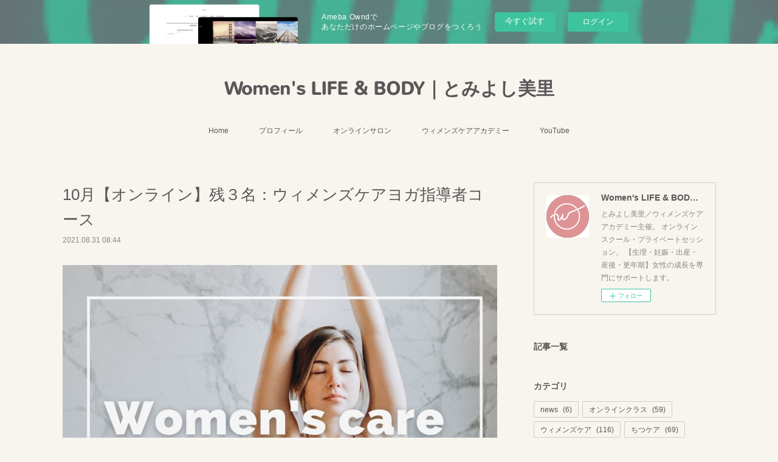

--- FILE ---
content_type: text/html; charset=utf-8
request_url: https://kurashikarada.amebaownd.com/posts/20740066
body_size: 13746
content:
<!doctype html>

            <html lang="ja" data-reactroot=""><head><meta charSet="UTF-8"/><meta http-equiv="X-UA-Compatible" content="IE=edge"/><meta name="viewport" content="width=device-width,user-scalable=no,initial-scale=1.0,minimum-scale=1.0,maximum-scale=1.0"/><title data-react-helmet="true">10月【オンライン】残３名：ウィメンズケアヨガ指導者コース | Women&#x27;s LIFE &amp; BODY｜とみよし美里</title><link data-react-helmet="true" rel="canonical" href="https://kurashikarada.amebaownd.com/posts/20740066/"/><meta name="description" content="スキルを身に付けながら一緒にウィメンズケアを伝えていける先生になりませんか？10月16日からスタートいたします！月経・更年期・自律神経系の悩みを抱えた女性のおよそ５０％の方が相談・対策を行わずにいると"/><meta property="fb:app_id" content="522776621188656"/><meta property="og:url" content="https://www.kurashikarada.com/posts/20740066"/><meta property="og:type" content="article"/><meta property="og:title" content="10月【オンライン】残３名：ウィメンズケアヨガ指導者コース"/><meta property="og:description" content="スキルを身に付けながら一緒にウィメンズケアを伝えていける先生になりませんか？10月16日からスタートいたします！月経・更年期・自律神経系の悩みを抱えた女性のおよそ５０％の方が相談・対策を行わずにいると"/><meta property="og:image" content="https://cdn.amebaowndme.com/madrid-prd/madrid-web/images/sites/439007/ce3dd26c1eae07db63825640b340aba5_8d5f3b050cac43f86e8c1fb3169a8633.jpg"/><meta property="og:site_name" content="Women&#x27;s LIFE &amp; BODY｜とみよし美里"/><meta property="og:locale" content="ja_JP"/><meta name="twitter:card" content="summary_large_image"/><meta name="twitter:site" content="@amebaownd"/><meta name="twitter:title" content="10月【オンライン】残３名：ウィメンズケアヨガ指導者コース | Women&#x27;s LIFE &amp; BODY｜とみよし美里"/><meta name="twitter:description" content="スキルを身に付けながら一緒にウィメンズケアを伝えていける先生になりませんか？10月16日からスタートいたします！月経・更年期・自律神経系の悩みを抱えた女性のおよそ５０％の方が相談・対策を行わずにいると"/><meta name="twitter:image" content="https://cdn.amebaowndme.com/madrid-prd/madrid-web/images/sites/439007/ce3dd26c1eae07db63825640b340aba5_8d5f3b050cac43f86e8c1fb3169a8633.jpg"/><meta name="twitter:app:id:iphone" content="911640835"/><meta name="twitter:app:url:iphone" content="amebaownd://public/sites/439007/posts/20740066"/><meta name="twitter:app:id:googleplay" content="jp.co.cyberagent.madrid"/><meta name="twitter:app:url:googleplay" content="amebaownd://public/sites/439007/posts/20740066"/><meta name="twitter:app:country" content="US"/><link rel="amphtml" href="https://amp.amebaownd.com/posts/20740066"/><link rel="alternate" type="application/rss+xml" title="Women&#x27;s LIFE &amp; BODY｜とみよし美里" href="https://www.kurashikarada.com/rss.xml"/><link rel="alternate" type="application/atom+xml" title="Women&#x27;s LIFE &amp; BODY｜とみよし美里" href="https://www.kurashikarada.com/atom.xml"/><link rel="sitemap" type="application/xml" title="Sitemap" href="/sitemap.xml"/><link href="https://static.amebaowndme.com/madrid-frontend/css/user.min-a66be375c.css" rel="stylesheet" type="text/css"/><link href="https://static.amebaowndme.com/madrid-frontend/css/vanilla/index.min-a66be375c.css" rel="stylesheet" type="text/css"/><link rel="icon" href="https://cdn.amebaowndme.com/madrid-prd/madrid-web/images/sites/439007/de27b6b984b56b7c7f8783becc3f023a_6fcb3cc0771c154f6ea11825fd2115a1.png?width=32&amp;height=32"/><link rel="apple-touch-icon" href="https://cdn.amebaowndme.com/madrid-prd/madrid-web/images/sites/439007/de27b6b984b56b7c7f8783becc3f023a_6fcb3cc0771c154f6ea11825fd2115a1.png?width=180&amp;height=180"/><style id="site-colors" charSet="UTF-8">.u-nav-clr {
  color: #595757;
}
.u-nav-bdr-clr {
  border-color: #595757;
}
.u-nav-bg-clr {
  background-color: #f7f5ee;
}
.u-nav-bg-bdr-clr {
  border-color: #f7f5ee;
}
.u-site-clr {
  color: #595757;
}
.u-base-bg-clr {
  background-color: #f7f5ee;
}
.u-btn-clr {
  color: #a5a089;
}
.u-btn-clr:hover,
.u-btn-clr--active {
  color: rgba(165,160,137, 0.7);
}
.u-btn-clr--disabled,
.u-btn-clr:disabled {
  color: rgba(165,160,137, 0.5);
}
.u-btn-bdr-clr {
  border-color: #d2cebc;
}
.u-btn-bdr-clr:hover,
.u-btn-bdr-clr--active {
  border-color: rgba(210,206,188, 0.7);
}
.u-btn-bdr-clr--disabled,
.u-btn-bdr-clr:disabled {
  border-color: rgba(210,206,188, 0.5);
}
.u-btn-bg-clr {
  background-color: #d2cebc;
}
.u-btn-bg-clr:hover,
.u-btn-bg-clr--active {
  background-color: rgba(210,206,188, 0.7);
}
.u-btn-bg-clr--disabled,
.u-btn-bg-clr:disabled {
  background-color: rgba(210,206,188, 0.5);
}
.u-txt-clr {
  color: #595757;
}
.u-txt-clr--lv1 {
  color: rgba(89,87,87, 0.7);
}
.u-txt-clr--lv2 {
  color: rgba(89,87,87, 0.5);
}
.u-txt-clr--lv3 {
  color: rgba(89,87,87, 0.3);
}
.u-txt-bg-clr {
  background-color: #eeeeee;
}
.u-lnk-clr,
.u-clr-area a {
  color: #709c9f;
}
.u-lnk-clr:visited,
.u-clr-area a:visited {
  color: rgba(112,156,159, 0.7);
}
.u-lnk-clr:hover,
.u-clr-area a:hover {
  color: rgba(112,156,159, 0.5);
}
.u-ttl-blk-clr {
  color: #595757;
}
.u-ttl-blk-bdr-clr {
  border-color: #595757;
}
.u-ttl-blk-bdr-clr--lv1 {
  border-color: #dddddd;
}
.u-bdr-clr {
  border-color: #cecdc8;
}
.u-acnt-bdr-clr {
  border-color: #709c9f;
}
.u-acnt-bg-clr {
  background-color: #709c9f;
}
body {
  background-color: #f7f5ee;
}
blockquote {
  color: rgba(89,87,87, 0.7);
  border-left-color: #cecdc8;
};</style><style id="user-css" charSet="UTF-8">;</style><style media="screen and (max-width: 800px)" id="user-sp-css" charSet="UTF-8">;</style><script>
              (function(i,s,o,g,r,a,m){i['GoogleAnalyticsObject']=r;i[r]=i[r]||function(){
              (i[r].q=i[r].q||[]).push(arguments)},i[r].l=1*new Date();a=s.createElement(o),
              m=s.getElementsByTagName(o)[0];a.async=1;a.src=g;m.parentNode.insertBefore(a,m)
              })(window,document,'script','//www.google-analytics.com/analytics.js','ga');
            </script></head><body id="mdrd-a66be375c" class="u-txt-clr u-base-bg-clr theme-vanilla plan-basic  "><noscript><iframe src="//www.googletagmanager.com/ns.html?id=GTM-PXK9MM" height="0" width="0" style="display:none;visibility:hidden"></iframe></noscript><script>
            (function(w,d,s,l,i){w[l]=w[l]||[];w[l].push({'gtm.start':
            new Date().getTime(),event:'gtm.js'});var f=d.getElementsByTagName(s)[0],
            j=d.createElement(s),dl=l!='dataLayer'?'&l='+l:'';j.async=true;j.src=
            '//www.googletagmanager.com/gtm.js?id='+i+dl;f.parentNode.insertBefore(j,f);
            })(window,document, 'script', 'dataLayer', 'GTM-PXK9MM');
            </script><div id="content"><div class="page " data-reactroot=""><div class="page__outer"><div class="page__inner u-base-bg-clr"><aside style="opacity:1 !important;visibility:visible !important;text-indent:0 !important;transform:none !important;display:block !important;position:static !important;padding:0 !important;overflow:visible !important;margin:0 !important"><div class="owndbarHeader  " style="opacity:1 !important;visibility:visible !important;text-indent:0 !important;transform:none !important;display:block !important;position:static !important;padding:0 !important;overflow:visible !important;margin:0 !important"></div></aside><header class="page__header header u-nav-bg-clr u-nav-bdr-clr"><div class="header__inner"><div class="header__site-info site-info"><div class="site-info__logo"><div><img alt=""/></div></div><p class="site-info__name"><a href="/" class="u-site-clr u-font">Women&#x27;s LIFE &amp; BODY｜とみよし美里</a></p><p class="site-info__description u-txt-clr u-txt-clr--lv">とみよし美里／ウィメンズケアアカデミー主催。<br/>オンラインスクール・プライベートセッション。<br/>【生理・妊娠・出産・産後・更年期】女性の成長を専門にサポートします。</p></div><nav role="navigation" class="header__nav global-nav js-nav-overflow-criterion is-invisible"><ul class="global-nav__list u-nav-bg-clr u-nav-bdr-clr "><li class="global-nav__item u-nav-bdr-clr js-nav-item " data-item-title="Home" data-item-page-id="1695668" data-item-url-path="./"><a target="" class="u-nav-clr u-acnt-bdr-clr" href="/">Home</a></li><li class="global-nav__item u-nav-bdr-clr js-nav-item " data-item-title="プロフィール" data-item-page-id="1701418" data-item-url-path="./pages/1701418/page_201802281020"><a target="" class="u-nav-clr u-acnt-bdr-clr" href="/pages/1701418/page_201802281020">プロフィール</a></li><li class="global-nav__item u-nav-bdr-clr js-nav-item " data-item-title="オンラインサロン" data-item-page-id="5724782" data-item-url-path="./pages/5724782/page_202201151616"><a target="" class="u-nav-clr u-acnt-bdr-clr" href="/pages/5724782/page_202201151616">オンラインサロン</a></li><li class="global-nav__item u-nav-bdr-clr js-nav-item " data-item-title="ウィメンズケアアカデミー" data-item-page-id="0" data-item-url-path="http://womenscare.jp/"><a href="http://womenscare.jp/" target="_blank" class="u-nav-clr u-acnt-bdr-clr">ウィメンズケアアカデミー</a></li><li class="global-nav__item u-nav-bdr-clr js-nav-item " data-item-title="YouTube" data-item-page-id="0" data-item-url-path="https://www.youtube.com/channel/UCJpVI-gvNJoC1-2lzn62Wsw"><a href="https://www.youtube.com/channel/UCJpVI-gvNJoC1-2lzn62Wsw" target="_blank" class="u-nav-clr u-acnt-bdr-clr">YouTube</a></li></ul></nav><div class="header__icon header-icon"><span class="header-icon__item u-nav-bdr-clr"></span><span class="header-icon__item u-nav-bdr-clr"></span></div></div></header><div class="page__container page-container"><div class="page-container-inner"><div class="page-container__main"><div class="page__main--outer"><div role="main" class="page__main page__main--blog-detail"><div class="section"><div class="blog-article-outer"><article class="blog-article"><div class="blog-article__inner"><div class="blog-article__header"><div class="blog-article__title blog-title"><h1 class="blog-title__text u-txt-clr">10月【オンライン】残３名：ウィメンズケアヨガ指導者コース</h1></div><time class="blog-article__date u-txt-clr u-txt-clr--lv1" dateTime="2021-08-31T08:44:13Z">2021.08.31 08:44</time></div><div class="blog-article__content"><div class="blog-article__body blog-body"><div class="blog-body__item"><div class="img img__item-- img__item--fit"><div><img alt=""/></div></div></div><div class="blog-body__item"><div class="blog-body__text u-txt-clr u-clr-area" data-block-type="text"><h3 class="" style="text-align: center;">スキルを身に付けながら<br>一緒にウィメンズケアを伝えていける先生になりませんか？</h3><p class="" style="text-align: center;">10月16日からスタートいたします！</p><p class="" style="text-align: center;">月経・更年期・自律神経系</p><p style="text-align: center;">の悩みを抱えた女性のおよそ<b>５０％</b>の方が</p><p style="text-align: center;"><b class="">相談・対策を行わずにいると言われている</b>現状です。</p><p style="text-align: center;">全ての女性の健康の為にウィメンズケアはあります。</p><p class="" style="text-align: center;"><br></p><p>体の状況と女性ホルモンのバランを整えて、</p><p class=""><b>子宮・卵巣のトラブル／生理の不調／PMS／更年期症状／妊活</b>　など</p><p>悩みを抱えていたり予防を希望される方と自信を持って向き合いサポートし、</p><p>対応力を身に着けていけるクラスができるように</p><p class="">指導の知識とテクニックを学ぶコースです。</p><p>オンラインクラスでは</p><p class="">下記のカリキュラムに加えWEBクラスの作り方と教え方・HPやSNSの立ち上げかた、</p><p>など指導者として一人一人に向き合うための重要な要素を取り入れた内容です。</p><p>卒業後は、女性の身体や指導法についてを学べるニュースレター、再受講割引、研修</p><p class="">などにより、しっかりサポート致します。</p><p><br></p><p><br></p><blockquote class=""><b>ウィメンズケアヨガ指導者コース</b></blockquote><b>カリキュラム<br></b><p>（公式HP▶︎<a class="u-lnk-clr" target="_blank" href="https://jabc.co.jp/womenscareyoga">https://jabc.co.jp/womenscareyoga</a>）</p><p>◯女性の体のメカニズム</p><p class="">◯女性の体の生理学</p><p>◯女性のライフステージ・ホルモン・心理的変化</p><p>◯女性特有の症状と体の悩みの改善・対処法</p><p>◯ヨガのメカニズム</p><p class="">◯ウィメンズフットマッサージ</p><p>◯ウィメンズエクササイズ</p><p>◯ウィメンズヨガ</p><p>◯クラスのプログラミング法</p><p class="">◯ポーズのアレンジ法</p><p>◯教授法とコミュニケーション法</p><p><br></p><p><b>その他</b></p><p>〇課題提出（クラス開催とレポート）</p><p>〇実技試験（最終日）</p><p>〇筆記試験（最終日）</p><p><br></p><blockquote><b>日程</b></blockquote><p class="">オンラインzoomで開催いたします</p><p>全５回〈１０：００－１３：００〉</p><p>第１回：2021年10月16日（土）</p><p>第２回：2021年10月30日（土）</p><p>第３回：2021年11月13日（土）</p><p class="">第４回：2021年11月27日（土）</p><p>第５回：2021年12月11日（土）</p><p><br></p><blockquote><b>受講料</b></blockquote><p>176,000円（税込）</p><p>＊分割払いが可能です</p><p class="">＊オンデマンド教材・テキスト・認定料を含みます</p><p><br></p><blockquote><b>定員</b></blockquote><p>5名</p><p>＊変更する場合がございます</p><p>＊1名以上から開催致します</p><p class=""><br></p><blockquote><b>受講条件</b></blockquote><p>ウィメンズケアヨガセルフケアコース受講者</p><p><br></p><blockquote><b>お申し込み</b></blockquote><p class="">こちらのページよりお申し込みください</p><p>▶︎<a class="u-lnk-clr" target="_blank" href="https://jabc.co.jp/reservation_tomiyoshimisato">お申し込みフォーム（社団法人 日本ベビー&amp;チャイルドケア協会）</a></p><p>※ご登録いただくアドレスはPCアドレス(gmailなど)でお願い致します。</p><p><br></p><h3>【お申し込みの流れ】</h3><p>上記のお申し込みフォームに必要事項を記入の上お申し込みください。</p><p class="">３日以内に《reserve@kurashikarada.com》より返信が届きます。</p><p>その後、当日までの流れ当の詳細をご連絡致します。</p><p><b>【ご注意点】</b></p><p>＊PCアドレス・gmailなどのアドレスをご登録ください。</p><p>＊もしも、返信がこない時は、受信設定をご確認のうえ、reserve@kurashikarada.comまでご連絡ください。</p><p><br></p><blockquote><b>講師</b></blockquote><p>とみよし美里</p><p><br></p><blockquote><b>主宰</b></blockquote><p>株式会社マザーミー</p><p class="">一般社団法人JABC日本ベビー&amp;チャイルドケア協会</p><p><br></p><blockquote><b>お問い合わせ</b></blockquote><p>info@kurashikarada.com　まで</p><p><br></p><blockquote><b>受講した方からのご感想</b></blockquote><p class="">〇ウィメンズケアをした生徒さんの体調がみるみる良くなりました。</p><p>〇女性の体の基礎知識と応用の方法をしっかり学べました。</p><p>〇先生としてのスキルアップに繋がりました。</p><p>〇生徒さんとの向き合い方なども身に付けることができて自信に繋がりました。</p><p>〇受講するにつれて自分自身の体調も整いお肌も体型も綺麗になってきました。</p><p>〇悩みを抱える生徒さんに自信を持って向き合えるようになりました。</p><p class="">〇不安や疑問をしっかりと解決してサポートしてもらい安心して受講できました。</p><p>〇毎回の受講が楽しみでした。</p><p>〇指導法を学んだことにより、自分が現在行なっているクラスの参加者の増加が見られてきた。<br></p><p class="">〇余計なものを食べなくなった。<br></p><p>〇自分のヨガのパフォーマンスが上がってきた。<br></p><p class="">〇生徒側の視点から指導者側の視点で学びを捉えることが出来るようになった。<br></p><p>〇今迄の養成講座で最も知識が深まった、素晴らしい内容でした。<br></p></div></div></div></div><div class="blog-article__footer"><div class="bloginfo"><div class="bloginfo__category bloginfo-category"><ul class="bloginfo-category__list bloginfo-category-list"><li class="bloginfo-category-list__item"><a class="u-txt-clr u-txt-clr--lv2" href="/posts/categories/2317848">ウィメンズケア<!-- -->(<!-- -->116<!-- -->)</a></li><li class="bloginfo-category-list__item"><a class="u-txt-clr u-txt-clr--lv2" href="/posts/categories/2201936">ちつケア<!-- -->(<!-- -->69<!-- -->)</a></li><li class="bloginfo-category-list__item"><a class="u-txt-clr u-txt-clr--lv2" href="/posts/categories/1100950">女性ホルモン<!-- -->(<!-- -->123<!-- -->)</a></li><li class="bloginfo-category-list__item"><a class="u-txt-clr u-txt-clr--lv2" href="/posts/categories/1100946">骨盤<!-- -->(<!-- -->89<!-- -->)</a></li><li class="bloginfo-category-list__item"><a class="u-txt-clr u-txt-clr--lv2" href="/posts/categories/1100941">ママのカラダ<!-- -->(<!-- -->61<!-- -->)</a></li><li class="bloginfo-category-list__item"><a class="u-txt-clr u-txt-clr--lv2" href="/posts/categories/1100651">コラム<!-- -->(<!-- -->68<!-- -->)</a></li><li class="bloginfo-category-list__item"><a class="u-txt-clr u-txt-clr--lv2" href="/posts/categories/1100086">ウィメンズケアコース<!-- -->(<!-- -->45<!-- -->)</a></li></ul></div></div><div class="reblog-btn-outer"><div class="reblog-btn-body"><button class="reblog-btn"><span class="reblog-btn__inner"><span class="icon icon--reblog2"></span></span></button></div></div></div></div><div class="complementary-outer complementary-outer--slot2"><div class="complementary complementary--shareButton "><div class="block-type--shareButton"><div class="share share--filled share--filled-4"><button class="share__btn--facebook share__btn share__btn--filled"><span aria-hidden="true" class="icon--facebook icon"></span></button><button class="share__btn--twitter share__btn share__btn--filled"><span aria-hidden="true" class="icon--twitter icon"></span></button><button class="share__btn--nanagogo share__btn share__btn--filled"><span aria-hidden="true" class="icon--nanagogo icon"></span></button></div></div></div><div class="complementary complementary--siteFollow "><div class="block-type--siteFollow"><div class="site-follow u-bdr-clr"><div class="site-follow__img"><div><img alt=""/></div></div><div class="site-follow__body"><p class="site-follow__title u-txt-clr"><span class="site-follow__title-inner ">Women&#x27;s LIFE &amp; BODY｜とみよし美里</span></p><p class="site-follow__text u-txt-clr u-txt-clr--lv1">とみよし美里／ウィメンズケアアカデミー主催。
オンラインスクール・プライベートセッション。
【生理・妊娠・出産・産後・更年期】女性の成長を専門にサポートします。</p><div class="site-follow__btn-outer"><button class="site-follow__btn site-follow__btn--yet"><div class="site-follow__btn-text"><span aria-hidden="true" class="site-follow__icon icon icon--plus"></span>フォロー</div></button></div></div></div></div></div><div class="complementary complementary--relatedPosts "><div class="block-type--relatedPosts"></div></div><div class="complementary complementary--postPrevNext "><div class="block-type--postPrevNext"><div class="pager pager--type1"><ul class="pager__list"><li class="pager__item pager__item--prev pager__item--bg"><a class="pager__item-inner " style="background-image:url(https://cdn.amebaowndme.com/madrid-prd/madrid-web/images/sites/439007/f44de8616cdf3ee957cf2abfee508231_7080d1b22af2243c64734679e72baf5d.jpg?width=400)" href="/posts/21077186"><time class="pager__date " dateTime="2021-09-08T13:10:51Z">2021.09.08 13:10</time><div><span class="pager__description ">【無料セミナー】9/16 21:00~ウィメンズケアヨガ無料セミナー開催します！</span></div><span aria-hidden="true" class="pager__icon icon icon--disclosure-l4 "></span></a></li><li class="pager__item pager__item--next pager__item--bg"><a class="pager__item-inner " style="background-image:url(https://cdn.amebaowndme.com/madrid-prd/madrid-web/images/sites/439007/6e24b1e9b16448f86eb8de346c5887e9_196913cf0afb806254bc6f2670b54522.jpg?width=400)" href="/posts/20739454"><time class="pager__date " dateTime="2021-08-31T07:51:45Z">2021.08.31 07:51</time><div><span class="pager__description ">9月【オンライン】官足法〈効果抜群！フットマッサージ👣〉</span></div><span aria-hidden="true" class="pager__icon icon icon--disclosure-r4 "></span></a></li></ul></div></div></div></div><div class="blog-article__comment"><div class="comment-list js-comment-list"><div><p class="comment-count u-txt-clr u-txt-clr--lv2"><span>0</span>コメント</p><ul><li class="comment-list__item comment-item js-comment-form"><div class="comment-item__body"><form class="comment-item__form u-bdr-clr "><div class="comment-item__form-head"><textarea type="text" id="post-comment" maxLength="1100" placeholder="コメントする..." class="comment-item__input"></textarea></div><div class="comment-item__form-foot"><p class="comment-item__count-outer"><span class="comment-item__count ">1000</span> / 1000</p><button type="submit" disabled="" class="comment-item__submit">投稿</button></div></form></div></li></ul></div></div></div><div class="pswp" tabindex="-1" role="dialog" aria-hidden="true"><div class="pswp__bg"></div><div class="pswp__scroll-wrap"><div class="pswp__container"><div class="pswp__item"></div><div class="pswp__item"></div><div class="pswp__item"></div></div><div class="pswp__ui pswp__ui--hidden"><div class="pswp__top-bar"><div class="pswp__counter"></div><button class="pswp__button pswp__button--close" title="Close (Esc)"></button><button class="pswp__button pswp__button--share" title="Share"></button><button class="pswp__button pswp__button--fs" title="Toggle fullscreen"></button><button class="pswp__button pswp__button--zoom" title="Zoom in/out"></button><div class="pswp__preloader"><div class="pswp__preloader__icn"><div class="pswp__preloader__cut"><div class="pswp__preloader__donut"></div></div></div></div></div><div class="pswp__share-modal pswp__share-modal--hidden pswp__single-tap"><div class="pswp__share-tooltip"></div></div><div class="pswp__button pswp__button--close pswp__close"><span class="pswp__close__item pswp__close"></span><span class="pswp__close__item pswp__close"></span></div><div class="pswp__bottom-bar"><button class="pswp__button pswp__button--arrow--left js-lightbox-arrow" title="Previous (arrow left)"></button><button class="pswp__button pswp__button--arrow--right js-lightbox-arrow" title="Next (arrow right)"></button></div><div class=""><div class="pswp__caption"><div class="pswp__caption"></div><div class="pswp__caption__link"><a class="js-link"></a></div></div></div></div></div></div></article></div></div></div></div></div><aside class="page-container__side page-container__side--east"><div class="complementary-outer complementary-outer--slot11"><div class="complementary complementary--siteFollow complementary--sidebar"><div class="block-type--siteFollow"><div class="site-follow u-bdr-clr"><div class="site-follow__img"><div><img alt=""/></div></div><div class="site-follow__body"><p class="site-follow__title u-txt-clr"><span class="site-follow__title-inner ">Women&#x27;s LIFE &amp; BODY｜とみよし美里</span></p><p class="site-follow__text u-txt-clr u-txt-clr--lv1">とみよし美里／ウィメンズケアアカデミー主催。
オンラインスクール・プライベートセッション。
【生理・妊娠・出産・産後・更年期】女性の成長を専門にサポートします。</p><div class="site-follow__btn-outer"><button class="site-follow__btn site-follow__btn--yet"><div class="site-follow__btn-text"><span aria-hidden="true" class="site-follow__icon icon icon--plus"></span>フォロー</div></button></div></div></div></div></div><div class="complementary complementary--post complementary--sidebar"><div class="block-type--post"><div class=""><div><h4 class="complementary__heading u-ttl-blk-clr u-font">記事一覧</h4></div><div class="blog-list blog-list--summary blog-list--sidebarm blog-list--recent"></div></div></div></div><div class="complementary complementary--postsCategory complementary--sidebar"><div class="block-type--postsCategory"></div></div><div class="complementary complementary--postsArchive complementary--sidebar"><div class="block-type--postsArchive"></div></div><div class="complementary complementary--keywordSearch complementary--sidebar"><div class="block-type--keywordSearch"><div class="block-type--keyword-search"><div class="keyword-search u-bdr-clr"><form action="" name="keywordSearchForm0" novalidate=""><label for="keyword-search-0" aria-hidden="true" class="keyword-search__icon icon icon--search3"></label><input type="search" id="keyword-search-0" placeholder="キーワードを入力" name="keyword" maxLength="100" class="keyword-search__input"/></form></div></div></div></div><div class="pswp" tabindex="-1" role="dialog" aria-hidden="true"><div class="pswp__bg"></div><div class="pswp__scroll-wrap"><div class="pswp__container"><div class="pswp__item"></div><div class="pswp__item"></div><div class="pswp__item"></div></div><div class="pswp__ui pswp__ui--hidden"><div class="pswp__top-bar"><div class="pswp__counter"></div><button class="pswp__button pswp__button--close" title="Close (Esc)"></button><button class="pswp__button pswp__button--share" title="Share"></button><button class="pswp__button pswp__button--fs" title="Toggle fullscreen"></button><button class="pswp__button pswp__button--zoom" title="Zoom in/out"></button><div class="pswp__preloader"><div class="pswp__preloader__icn"><div class="pswp__preloader__cut"><div class="pswp__preloader__donut"></div></div></div></div></div><div class="pswp__share-modal pswp__share-modal--hidden pswp__single-tap"><div class="pswp__share-tooltip"></div></div><div class="pswp__button pswp__button--close pswp__close"><span class="pswp__close__item pswp__close"></span><span class="pswp__close__item pswp__close"></span></div><div class="pswp__bottom-bar"><button class="pswp__button pswp__button--arrow--left js-lightbox-arrow" title="Previous (arrow left)"></button><button class="pswp__button pswp__button--arrow--right js-lightbox-arrow" title="Next (arrow right)"></button></div><div class=""><div class="pswp__caption"><div class="pswp__caption"></div><div class="pswp__caption__link"><a class="js-link"></a></div></div></div></div></div></div></div></aside></div></div><aside style="opacity:1 !important;visibility:visible !important;text-indent:0 !important;transform:none !important;display:block !important;position:static !important;padding:0 !important;overflow:visible !important;margin:0 !important"><div class="owndbar" style="opacity:1 !important;visibility:visible !important;text-indent:0 !important;transform:none !important;display:block !important;position:static !important;padding:0 !important;overflow:visible !important;margin:0 !important"></div></aside><footer role="contentinfo" class="page__footer footer" style="opacity:1 !important;visibility:visible !important;text-indent:0 !important;overflow:visible !important;position:static !important"><div class="footer__inner u-bdr-clr footer--pagetop" style="opacity:1 !important;visibility:visible !important;text-indent:0 !important;overflow:visible !important;display:block !important;transform:none !important"><p class="pagetop"><a href="#" class="pagetop__link u-bdr-clr">Page Top</a></p><div class="footer__item u-bdr-clr" style="opacity:1 !important;visibility:visible !important;text-indent:0 !important;overflow:visible !important;display:block !important;transform:none !important"><p class="footer__copyright u-font"><small class="u-txt-clr u-txt-clr--lv2 u-font" style="color:rgba(89,87,87, 0.5) !important">Copyright@Women&#x27;slife&amp;body AllRightsReserved</small></p><div class="powered-by"><a href="https://www.amebaownd.com" class="powered-by__link"><span class="powered-by__text">Powered by</span><span class="powered-by__logo">AmebaOwnd</span><span class="powered-by__text">無料でホームページをつくろう</span></a></div></div></div></footer></div></div><div class="toast"></div></div></div><img src="//sy.ameblo.jp/sync/?org=sy.amebaownd.com" alt="" style="display:none" width="1" height="1"/><script charSet="UTF-8">window.mdrdEnv="prd";</script><script charSet="UTF-8">window.INITIAL_STATE={"authenticate":{"authCheckCompleted":false,"isAuthorized":false},"blogPostReblogs":{},"category":{},"currentSite":{"fetching":false,"status":null,"site":{}},"shopCategory":{},"categories":{},"notifications":{},"page":{},"paginationTitle":{},"postArchives":{},"postComments":{"20740066":{"data":[],"pagination":{"total":0,"offset":0,"limit":3,"cursors":{"after":"","before":""}},"fetching":false},"submitting":false,"postStatus":null},"postDetail":{"postDetail-blogPostId:20740066":{"fetching":false,"loaded":true,"meta":{"code":200},"data":{"id":"20740066","userId":"586813","siteId":"439007","status":"publish","title":"10月【オンライン】残３名：ウィメンズケアヨガ指導者コース","contents":[{"type":"image","fit":true,"scale":1,"align":"","url":"https:\u002F\u002Fcdn.amebaowndme.com\u002Fmadrid-prd\u002Fmadrid-web\u002Fimages\u002Fsites\u002F439007\u002Fce3dd26c1eae07db63825640b340aba5_8d5f3b050cac43f86e8c1fb3169a8633.jpg","link":"","width":1080,"height":1080,"target":"_self","lightboxIndex":0},{"type":"text","format":"html","value":"\u003Ch3 style=\"text-align: center;\" class=\"\"\u003Eスキルを身に付けながら\u003Cbr\u003E一緒にウィメンズケアを伝えていける先生になりませんか？\u003C\u002Fh3\u003E\u003Cp style=\"text-align: center;\" class=\"\"\u003E10月16日からスタートいたします！\u003C\u002Fp\u003E\u003Cp style=\"text-align: center;\" class=\"\"\u003E月経・更年期・自律神経系\u003C\u002Fp\u003E\u003Cp style=\"text-align: center;\"\u003Eの悩みを抱えた女性のおよそ\u003Cb\u003E５０％\u003C\u002Fb\u003Eの方が\u003C\u002Fp\u003E\u003Cp style=\"text-align: center;\"\u003E\u003Cb class=\"\"\u003E相談・対策を行わずにいると言われている\u003C\u002Fb\u003E現状です。\u003C\u002Fp\u003E\u003Cp style=\"text-align: center;\"\u003E全ての女性の健康の為にウィメンズケアはあります。\u003C\u002Fp\u003E\u003Cp style=\"text-align: center;\" class=\"\"\u003E\u003Cbr\u003E\u003C\u002Fp\u003E\u003Cp\u003E体の状況と女性ホルモンのバランを整えて、\u003C\u002Fp\u003E\u003Cp class=\"\"\u003E\u003Cb\u003E子宮・卵巣のトラブル／生理の不調／PMS／更年期症状／妊活\u003C\u002Fb\u003E　など\u003C\u002Fp\u003E\u003Cp\u003E悩みを抱えていたり予防を希望される方と自信を持って向き合いサポートし、\u003C\u002Fp\u003E\u003Cp\u003E対応力を身に着けていけるクラスができるように\u003C\u002Fp\u003E\u003Cp class=\"\"\u003E指導の知識とテクニックを学ぶコースです。\u003C\u002Fp\u003E\u003Cp\u003Eオンラインクラスでは\u003C\u002Fp\u003E\u003Cp class=\"\"\u003E下記のカリキュラムに加えWEBクラスの作り方と教え方・HPやSNSの立ち上げかた、\u003C\u002Fp\u003E\u003Cp\u003Eなど指導者として一人一人に向き合うための重要な要素を取り入れた内容です。\u003C\u002Fp\u003E\u003Cp\u003E卒業後は、女性の身体や指導法についてを学べるニュースレター、再受講割引、研修\u003C\u002Fp\u003E\u003Cp class=\"\"\u003Eなどにより、しっかりサポート致します。\u003C\u002Fp\u003E\u003Cp\u003E\u003Cbr\u003E\u003C\u002Fp\u003E\u003Cp\u003E\u003Cbr\u003E\u003C\u002Fp\u003E\u003Cblockquote class=\"\"\u003E\u003Cb\u003Eウィメンズケアヨガ指導者コース\u003C\u002Fb\u003E\u003C\u002Fblockquote\u003E\u003Cb\u003Eカリキュラム\u003Cbr\u003E\u003C\u002Fb\u003E\u003Cp\u003E（公式HP▶︎\u003Ca href=\"https:\u002F\u002Fjabc.co.jp\u002Fwomenscareyoga\" target=\"_blank\" class=\"u-lnk-clr\"\u003Ehttps:\u002F\u002Fjabc.co.jp\u002Fwomenscareyoga\u003C\u002Fa\u003E）\u003C\u002Fp\u003E\u003Cp\u003E◯女性の体のメカニズム\u003C\u002Fp\u003E\u003Cp class=\"\"\u003E◯女性の体の生理学\u003C\u002Fp\u003E\u003Cp\u003E◯女性のライフステージ・ホルモン・心理的変化\u003C\u002Fp\u003E\u003Cp\u003E◯女性特有の症状と体の悩みの改善・対処法\u003C\u002Fp\u003E\u003Cp\u003E◯ヨガのメカニズム\u003C\u002Fp\u003E\u003Cp class=\"\"\u003E◯ウィメンズフットマッサージ\u003C\u002Fp\u003E\u003Cp\u003E◯ウィメンズエクササイズ\u003C\u002Fp\u003E\u003Cp\u003E◯ウィメンズヨガ\u003C\u002Fp\u003E\u003Cp\u003E◯クラスのプログラミング法\u003C\u002Fp\u003E\u003Cp class=\"\"\u003E◯ポーズのアレンジ法\u003C\u002Fp\u003E\u003Cp\u003E◯教授法とコミュニケーション法\u003C\u002Fp\u003E\u003Cp\u003E\u003Cbr\u003E\u003C\u002Fp\u003E\u003Cp\u003E\u003Cb\u003Eその他\u003C\u002Fb\u003E\u003C\u002Fp\u003E\u003Cp\u003E〇課題提出（クラス開催とレポート）\u003C\u002Fp\u003E\u003Cp\u003E〇実技試験（最終日）\u003C\u002Fp\u003E\u003Cp\u003E〇筆記試験（最終日）\u003C\u002Fp\u003E\u003Cp\u003E\u003Cbr\u003E\u003C\u002Fp\u003E\u003Cblockquote\u003E\u003Cb\u003E日程\u003C\u002Fb\u003E\u003C\u002Fblockquote\u003E\u003Cp class=\"\"\u003Eオンラインzoomで開催いたします\u003C\u002Fp\u003E\u003Cp\u003E全５回〈１０：００－１３：００〉\u003C\u002Fp\u003E\u003Cp\u003E第１回：2021年10月16日（土）\u003C\u002Fp\u003E\u003Cp\u003E第２回：2021年10月30日（土）\u003C\u002Fp\u003E\u003Cp\u003E第３回：2021年11月13日（土）\u003C\u002Fp\u003E\u003Cp class=\"\"\u003E第４回：2021年11月27日（土）\u003C\u002Fp\u003E\u003Cp\u003E第５回：2021年12月11日（土）\u003C\u002Fp\u003E\u003Cp\u003E\u003Cbr\u003E\u003C\u002Fp\u003E\u003Cblockquote\u003E\u003Cb\u003E受講料\u003C\u002Fb\u003E\u003C\u002Fblockquote\u003E\u003Cp\u003E176,000円（税込）\u003C\u002Fp\u003E\u003Cp\u003E＊分割払いが可能です\u003C\u002Fp\u003E\u003Cp class=\"\"\u003E＊オンデマンド教材・テキスト・認定料を含みます\u003C\u002Fp\u003E\u003Cp\u003E\u003Cbr\u003E\u003C\u002Fp\u003E\u003Cblockquote\u003E\u003Cb\u003E定員\u003C\u002Fb\u003E\u003C\u002Fblockquote\u003E\u003Cp\u003E5名\u003C\u002Fp\u003E\u003Cp\u003E＊変更する場合がございます\u003C\u002Fp\u003E\u003Cp\u003E＊1名以上から開催致します\u003C\u002Fp\u003E\u003Cp class=\"\"\u003E\u003Cbr\u003E\u003C\u002Fp\u003E\u003Cblockquote\u003E\u003Cb\u003E受講条件\u003C\u002Fb\u003E\u003C\u002Fblockquote\u003E\u003Cp\u003Eウィメンズケアヨガセルフケアコース受講者\u003C\u002Fp\u003E\u003Cp\u003E\u003Cbr\u003E\u003C\u002Fp\u003E\u003Cblockquote\u003E\u003Cb\u003Eお申し込み\u003C\u002Fb\u003E\u003C\u002Fblockquote\u003E\u003Cp class=\"\"\u003Eこちらのページよりお申し込みください\u003C\u002Fp\u003E\u003Cp\u003E▶︎\u003Ca href=\"https:\u002F\u002Fjabc.co.jp\u002Freservation_tomiyoshimisato\" target=\"_blank\" class=\"u-lnk-clr\"\u003Eお申し込みフォーム（社団法人 日本ベビー&amp;チャイルドケア協会）\u003C\u002Fa\u003E\u003C\u002Fp\u003E\u003Cp\u003E※ご登録いただくアドレスはPCアドレス(gmailなど)でお願い致します。\u003C\u002Fp\u003E\u003Cp\u003E\u003Cbr\u003E\u003C\u002Fp\u003E\u003Ch3\u003E【お申し込みの流れ】\u003C\u002Fh3\u003E\u003Cp\u003E上記のお申し込みフォームに必要事項を記入の上お申し込みください。\u003C\u002Fp\u003E\u003Cp class=\"\"\u003E３日以内に《reserve@kurashikarada.com》より返信が届きます。\u003C\u002Fp\u003E\u003Cp\u003Eその後、当日までの流れ当の詳細をご連絡致します。\u003C\u002Fp\u003E\u003Cp\u003E\u003Cb\u003E【ご注意点】\u003C\u002Fb\u003E\u003C\u002Fp\u003E\u003Cp\u003E＊PCアドレス・gmailなどのアドレスをご登録ください。\u003C\u002Fp\u003E\u003Cp\u003E＊もしも、返信がこない時は、受信設定をご確認のうえ、reserve@kurashikarada.comまでご連絡ください。\u003C\u002Fp\u003E\u003Cp\u003E\u003Cbr\u003E\u003C\u002Fp\u003E\u003Cblockquote\u003E\u003Cb\u003E講師\u003C\u002Fb\u003E\u003C\u002Fblockquote\u003E\u003Cp\u003Eとみよし美里\u003C\u002Fp\u003E\u003Cp\u003E\u003Cbr\u003E\u003C\u002Fp\u003E\u003Cblockquote\u003E\u003Cb\u003E主宰\u003C\u002Fb\u003E\u003C\u002Fblockquote\u003E\u003Cp\u003E株式会社マザーミー\u003C\u002Fp\u003E\u003Cp class=\"\"\u003E一般社団法人JABC日本ベビー&amp;チャイルドケア協会\u003C\u002Fp\u003E\u003Cp\u003E\u003Cbr\u003E\u003C\u002Fp\u003E\u003Cblockquote\u003E\u003Cb\u003Eお問い合わせ\u003C\u002Fb\u003E\u003C\u002Fblockquote\u003E\u003Cp\u003Einfo@kurashikarada.com　まで\u003C\u002Fp\u003E\u003Cp\u003E\u003Cbr\u003E\u003C\u002Fp\u003E\u003Cblockquote\u003E\u003Cb\u003E受講した方からのご感想\u003C\u002Fb\u003E\u003C\u002Fblockquote\u003E\u003Cp class=\"\"\u003E〇ウィメンズケアをした生徒さんの体調がみるみる良くなりました。\u003C\u002Fp\u003E\u003Cp\u003E〇女性の体の基礎知識と応用の方法をしっかり学べました。\u003C\u002Fp\u003E\u003Cp\u003E〇先生としてのスキルアップに繋がりました。\u003C\u002Fp\u003E\u003Cp\u003E〇生徒さんとの向き合い方なども身に付けることができて自信に繋がりました。\u003C\u002Fp\u003E\u003Cp\u003E〇受講するにつれて自分自身の体調も整いお肌も体型も綺麗になってきました。\u003C\u002Fp\u003E\u003Cp\u003E〇悩みを抱える生徒さんに自信を持って向き合えるようになりました。\u003C\u002Fp\u003E\u003Cp class=\"\"\u003E〇不安や疑問をしっかりと解決してサポートしてもらい安心して受講できました。\u003C\u002Fp\u003E\u003Cp\u003E〇毎回の受講が楽しみでした。\u003C\u002Fp\u003E\u003Cp\u003E〇指導法を学んだことにより、自分が現在行なっているクラスの参加者の増加が見られてきた。\u003Cbr\u003E\u003C\u002Fp\u003E\u003Cp class=\"\"\u003E〇余計なものを食べなくなった。\u003Cbr\u003E\u003C\u002Fp\u003E\u003Cp\u003E〇自分のヨガのパフォーマンスが上がってきた。\u003Cbr\u003E\u003C\u002Fp\u003E\u003Cp class=\"\"\u003E〇生徒側の視点から指導者側の視点で学びを捉えることが出来るようになった。\u003Cbr\u003E\u003C\u002Fp\u003E\u003Cp\u003E〇今迄の養成講座で最も知識が深まった、素晴らしい内容でした。\u003Cbr\u003E\u003C\u002Fp\u003E"}],"urlPath":"","publishedUrl":"https:\u002F\u002Fwww.kurashikarada.com\u002Fposts\u002F20740066","ogpDescription":"","ogpImageUrl":"","contentFiltered":"","viewCount":0,"commentCount":0,"reblogCount":0,"prevBlogPost":{"id":"21077186","title":"【無料セミナー】9\u002F16 21:00~ウィメンズケアヨガ無料セミナー開催します！","summary":"9月16日（木）21:00~22:00無料オンラインセミナー開催ウィメンズケアヨガは生理・更年期・膣・尿もれ・自律神経の失調・メンタルのトラブルなど、女性が抱えるお悩みをサポートしていくプログラムです。●●●このような症状の方々が受講しています●●●生理不順・生理痛・月経前困難症・過多月経・子宮内膜症・子宮筋腫・妊活中・更年期で辛い・更年期症状（関節の痛み、ホットフラッシュ、めまい、不眠、鬱、生理不順、冷え、など）・乳がん・膣の問題・尿漏れ・脱肛・家族に更年期障害があって不安を持っている・経血が減ってきた・閉経した9月16日21:00~22:00女性のケアで大切にしたい「血流・姿勢・自律神経」この３つの関係と起こりやすいトラブルや注意点についてそして、ウィメンズケアで行うことなどを無料セミナーでお話ししたいと思います。セルフケアコース指導者コースにご興味がある方は是非、ご参加ください！◆◇◆お申し込み方法◆◇◆お申し込みフォーム⇩⇩⇩CLICK⇩⇩⇩","imageUrl":"https:\u002F\u002Fcdn.amebaowndme.com\u002Fmadrid-prd\u002Fmadrid-web\u002Fimages\u002Fsites\u002F439007\u002Ff44de8616cdf3ee957cf2abfee508231_7080d1b22af2243c64734679e72baf5d.jpg","publishedAt":"2021-09-08T13:10:51Z"},"nextBlogPost":{"id":"20739454","title":"9月【オンライン】官足法〈効果抜群！フットマッサージ👣〉","summary":"👣オンラインでできる官足法フットマッサージクラス👣足・脚は体の諸器官につながっています。『官足法』という自分自身で足を揉む方法で全身の血行を良くし毒素の排出を促し臓器の機能を高め様々な不調に対応する自然治癒力を高めることができます。効果抜群です！●●●スケジュール●●●１９：３０スタート！５０〜６０分行います。9月15日（水）●●●受講料●●●1,650円（税込）50ポイント付与●●●ご用意してもらうもの●●●①揉む道具２点足つぼマッサージの棒／長い木ベラやしゃもじ（キッチンで使用しているものでもOK）１００均にあるもので大丈夫です！②ハンドクリームorボディークリームorオイル③タオルor手ぬぐいお申し込み↡click↡クラス受講や色々なお買い物に使えるポイントが還元されます！","imageUrl":"https:\u002F\u002Fcdn.amebaowndme.com\u002Fmadrid-prd\u002Fmadrid-web\u002Fimages\u002Fsites\u002F439007\u002F6e24b1e9b16448f86eb8de346c5887e9_196913cf0afb806254bc6f2670b54522.jpg","publishedAt":"2021-08-31T07:51:45Z"},"rebloggedPost":false,"blogCategories":[{"id":"2317848","siteId":"439007","label":"ウィメンズケア","publishedCount":116,"createdAt":"2019-08-28T04:43:14Z","updatedAt":"2019-08-28T04:43:14Z"},{"id":"2201936","siteId":"439007","label":"ちつケア","publishedCount":69,"createdAt":"2019-07-01T10:19:09Z","updatedAt":"2019-07-01T10:19:09Z"},{"id":"1100950","siteId":"439007","label":"女性ホルモン","publishedCount":123,"createdAt":"2018-03-01T07:52:42Z","updatedAt":"2019-07-01T09:11:41Z"},{"id":"1100946","siteId":"439007","label":"骨盤","publishedCount":89,"createdAt":"2018-03-01T07:52:29Z","updatedAt":"2019-07-01T09:11:41Z"},{"id":"1100941","siteId":"439007","label":"ママのカラダ","publishedCount":61,"createdAt":"2018-03-01T07:52:08Z","updatedAt":"2019-07-01T09:11:41Z"},{"id":"1100651","siteId":"439007","label":"コラム","publishedCount":68,"createdAt":"2018-03-01T05:42:54Z","updatedAt":"2019-07-01T09:11:41Z"},{"id":"1100086","siteId":"439007","label":"ウィメンズケアコース","publishedCount":45,"createdAt":"2018-02-28T23:41:13Z","updatedAt":"2019-08-28T04:43:21Z"}],"user":{"id":"586813","nickname":"misato","description":"","official":false,"photoUrl":"https:\u002F\u002Fprofile-api.ameba.jp\u002Fv2\u002Fas\u002Fu362209e41ee68f2701d656b1bc0da279abaf39d\u002FprofileImage?cat=300","followingCount":1,"createdAt":"2018-02-26T05:42:23Z","updatedAt":"2022-06-02T13:32:20Z"},"updateUser":{"id":"586813","nickname":"misato","description":"","official":false,"photoUrl":"https:\u002F\u002Fprofile-api.ameba.jp\u002Fv2\u002Fas\u002Fu362209e41ee68f2701d656b1bc0da279abaf39d\u002FprofileImage?cat=300","followingCount":1,"createdAt":"2018-02-26T05:42:23Z","updatedAt":"2022-06-02T13:32:20Z"},"comments":{"pagination":{"total":0,"offset":0,"limit":3,"cursors":{"after":"","before":""}},"data":[]},"publishedAt":"2021-08-31T08:44:13Z","createdAt":"2021-08-31T08:44:13Z","updatedAt":"2021-10-08T04:28:05Z","version":11}}},"postList":{},"shopList":{},"shopItemDetail":{},"pureAd":{},"keywordSearch":{},"proxyFrame":{"loaded":false},"relatedPostList":{},"route":{"route":{"path":"\u002Fposts\u002F:blog_post_id","component":function Connect(props, context) {
        _classCallCheck(this, Connect);

        var _this = _possibleConstructorReturn(this, _Component.call(this, props, context));

        _this.version = version;
        _this.store = props.store || context.store;

        (0, _invariant2["default"])(_this.store, 'Could not find "store" in either the context or ' + ('props of "' + connectDisplayName + '". ') + 'Either wrap the root component in a <Provider>, ' + ('or explicitly pass "store" as a prop to "' + connectDisplayName + '".'));

        var storeState = _this.store.getState();
        _this.state = { storeState: storeState };
        _this.clearCache();
        return _this;
      },"route":{"id":"0","type":"blog_post_detail","idForType":"0","title":"","urlPath":"\u002Fposts\u002F:blog_post_id","isHomePage":false}},"params":{"blog_post_id":"20740066"},"location":{"pathname":"\u002Fposts\u002F20740066","search":"","hash":"","action":"POP","key":"kp5xhr","query":{}}},"siteConfig":{"tagline":"とみよし美里／ウィメンズケアアカデミー主催。\nオンラインスクール・プライベートセッション。\n【生理・妊娠・出産・産後・更年期】女性の成長を専門にサポートします。","title":"Women's LIFE & BODY｜とみよし美里","copyright":"Copyright@Women'slife&body AllRightsReserved","iconUrl":"https:\u002F\u002Fcdn.amebaowndme.com\u002Fmadrid-prd\u002Fmadrid-web\u002Fimages\u002Fsites\u002F439007\u002F82fca81c5cec8cb364d43136e72ac24c_4086cc2371d540b51314d613ac974641.png","logoUrl":"","coverImageUrl":"https:\u002F\u002Fcdn.amebaowndme.com\u002Fmadrid-prd\u002Fmadrid-web\u002Fimages\u002Fsites\u002F439007\u002Fdf77df76be777376cee81caaa0d90f1e_b88ddc183c5abbae768c9bb2a17abebc.jpg","homePageId":"1695668","siteId":"439007","siteCategoryIds":[],"themeId":"16","theme":"vanilla","shopId":"","openedShop":false,"shop":{"law":{"userType":"","corporateName":"","firstName":"","lastName":"","zipCode":"","prefecture":"","address":"","telNo":"","aboutContact":"","aboutPrice":"","aboutPay":"","aboutService":"","aboutReturn":""},"privacyPolicy":{"operator":"","contact":"","collectAndUse":"","restrictionToThirdParties":"","supervision":"","disclosure":"","cookie":""}},"user":{"id":"586813","nickname":"misato","photoUrl":"","createdAt":"2018-02-26T05:42:23Z","updatedAt":"2022-06-02T13:32:20Z"},"commentApproval":"accept","plan":{"id":"1","name":"Free","ownd_header":false,"powered_by":false,"pure_ads":false},"verifiedType":"general","navigations":[{"title":"Home","urlPath":".\u002F","target":"_self","pageId":"1695668"},{"title":"プロフィール","urlPath":".\u002Fpages\u002F1701418\u002Fpage_201802281020","target":"_self","pageId":"1701418"},{"title":"オンラインサロン","urlPath":".\u002Fpages\u002F5724782\u002Fpage_202201151616","target":"_self","pageId":"5724782"},{"title":"ウィメンズケアアカデミー","urlPath":"http:\u002F\u002Fwomenscare.jp\u002F","target":"_blank","pageId":"0"},{"title":"YouTube","urlPath":"https:\u002F\u002Fwww.youtube.com\u002Fchannel\u002FUCJpVI-gvNJoC1-2lzn62Wsw","target":"_blank","pageId":"0"}],"routings":[{"id":"0","type":"blog","idForType":"0","title":"","urlPath":"\u002Fposts\u002Fpage\u002F:page_num","isHomePage":false},{"id":"0","type":"blog_post_archive","idForType":"0","title":"","urlPath":"\u002Fposts\u002Farchives\u002F:yyyy\u002F:mm","isHomePage":false},{"id":"0","type":"blog_post_archive","idForType":"0","title":"","urlPath":"\u002Fposts\u002Farchives\u002F:yyyy\u002F:mm\u002Fpage\u002F:page_num","isHomePage":false},{"id":"0","type":"blog_post_category","idForType":"0","title":"","urlPath":"\u002Fposts\u002Fcategories\u002F:category_id","isHomePage":false},{"id":"0","type":"blog_post_category","idForType":"0","title":"","urlPath":"\u002Fposts\u002Fcategories\u002F:category_id\u002Fpage\u002F:page_num","isHomePage":false},{"id":"0","type":"author","idForType":"0","title":"","urlPath":"\u002Fauthors\u002F:user_id","isHomePage":false},{"id":"0","type":"author","idForType":"0","title":"","urlPath":"\u002Fauthors\u002F:user_id\u002Fpage\u002F:page_num","isHomePage":false},{"id":"0","type":"blog_post_category","idForType":"0","title":"","urlPath":"\u002Fposts\u002Fcategory\u002F:category_id","isHomePage":false},{"id":"0","type":"blog_post_category","idForType":"0","title":"","urlPath":"\u002Fposts\u002Fcategory\u002F:category_id\u002Fpage\u002F:page_num","isHomePage":false},{"id":"0","type":"blog_post_detail","idForType":"0","title":"","urlPath":"\u002Fposts\u002F:blog_post_id","isHomePage":false},{"id":"0","type":"keywordSearch","idForType":"0","title":"","urlPath":"\u002Fsearch\u002Fq\u002F:query","isHomePage":false},{"id":"0","type":"keywordSearch","idForType":"0","title":"","urlPath":"\u002Fsearch\u002Fq\u002F:query\u002Fpage\u002F:page_num","isHomePage":false},{"id":"5724884","type":"static","idForType":"0","title":"ページ","urlPath":"\u002Fpages\u002F5724884\u002F","isHomePage":false},{"id":"5724884","type":"static","idForType":"0","title":"ページ","urlPath":"\u002Fpages\u002F5724884\u002F:url_path","isHomePage":false},{"id":"5724782","type":"static","idForType":"0","title":"オンラインサロン","urlPath":"\u002Fpages\u002F5724782\u002F","isHomePage":false},{"id":"5724782","type":"static","idForType":"0","title":"オンラインサロン","urlPath":"\u002Fpages\u002F5724782\u002F:url_path","isHomePage":false},{"id":"4581886","type":"static","idForType":"0","title":"BLOG","urlPath":"\u002Fpages\u002F4581886\u002F","isHomePage":false},{"id":"4581886","type":"static","idForType":"0","title":"BLOG","urlPath":"\u002Fpages\u002F4581886\u002F:url_path","isHomePage":false},{"id":"3494254","type":"static","idForType":"0","title":"パーソナルセッション","urlPath":"\u002Fpages\u002F3494254\u002F","isHomePage":false},{"id":"3494254","type":"static","idForType":"0","title":"パーソナルセッション","urlPath":"\u002Fpages\u002F3494254\u002F:url_path","isHomePage":false},{"id":"1822042","type":"static","idForType":"0","title":"お問い合わせ","urlPath":"\u002Fpages\u002F1822042\u002F","isHomePage":false},{"id":"1822042","type":"static","idForType":"0","title":"お問い合わせ","urlPath":"\u002Fpages\u002F1822042\u002F:url_path","isHomePage":false},{"id":"1705743","type":"static","idForType":"0","title":"ウィメンズケア講座","urlPath":"\u002Fpages\u002F1705743\u002F","isHomePage":false},{"id":"1705743","type":"static","idForType":"0","title":"ウィメンズケア講座","urlPath":"\u002Fpages\u002F1705743\u002F:url_path","isHomePage":false},{"id":"1705594","type":"static","idForType":"0","title":"クラスのご案内","urlPath":"\u002Fpages\u002F1705594\u002F","isHomePage":false},{"id":"1705594","type":"static","idForType":"0","title":"クラスのご案内","urlPath":"\u002Fpages\u002F1705594\u002F:url_path","isHomePage":false},{"id":"1703101","type":"static","idForType":"0","title":"スケジュール／ご予約","urlPath":"\u002Fpages\u002F1703101\u002F","isHomePage":false},{"id":"1703101","type":"static","idForType":"0","title":"スケジュール／ご予約","urlPath":"\u002Fpages\u002F1703101\u002F:url_path","isHomePage":false},{"id":"1701418","type":"static","idForType":"0","title":"プロフィール","urlPath":"\u002Fpages\u002F1701418\u002F","isHomePage":false},{"id":"1701418","type":"static","idForType":"0","title":"プロフィール","urlPath":"\u002Fpages\u002F1701418\u002F:url_path","isHomePage":false},{"id":"1695668","type":"blog","idForType":"0","title":"Home","urlPath":"\u002Fpages\u002F1695668\u002F","isHomePage":true},{"id":"1695668","type":"blog","idForType":"0","title":"Home","urlPath":"\u002Fpages\u002F1695668\u002F:url_path","isHomePage":true},{"id":"1695668","type":"blog","idForType":"0","title":"Home","urlPath":"\u002F","isHomePage":true}],"siteColors":{"navigationBackground":"#f7f5ee","navigationText":"#595757","siteTitleText":"#595757","background":"#f7f5ee","buttonBackground":"#d2cebc","buttonText":"#a5a089","text":"#595757","link":"#709c9f","titleBlock":"#595757","border":"#cecdc8","accent":"#709c9f"},"wovnioAttribute":"","useAuthorBlock":false,"twitterHashtags":"","createdAt":"2018-02-26T05:42:45Z","seoTitle":"Women'sLIFE & BODY 〈ウィメンズライフ＆ボディー〉｜とみよし美里公式ページ","isPreview":false,"siteCategory":[],"previewPost":null,"previewShopItem":null,"hasAmebaIdConnection":false,"serverTime":"2026-01-21T06:18:05Z","complementaries":{"2":{"contents":{"layout":{"rows":[{"columns":[{"blocks":[{"type":"shareButton","design":"filled","providers":["facebook","twitter","nanagogo","line"]},{"type":"siteFollow","description":""},{"type":"relatedPosts","layoutType":"listl","showHeading":true,"heading":"関連記事","limit":3},{"type":"postPrevNext","showImage":true}]}]}]}},"created_at":"2018-02-26T05:42:45Z","updated_at":"2018-02-26T05:42:45Z"},"11":{"contents":{"layout":{"rows":[{"columns":[{"blocks":[{"type":"siteFollow","description":""},{"type":"post","mode":"summary","title":"記事一覧","buttonTitle":"","limit":5,"layoutType":"sidebarm","categoryIds":"","showTitle":true,"showButton":true,"sortType":"recent"},{"type":"postsCategory","heading":"カテゴリ","showHeading":true,"showCount":true,"design":"tagcloud"},{"type":"postsArchive","heading":"アーカイブ","showHeading":true,"design":"accordion"},{"type":"keywordSearch","heading":"","showHeading":false}]}]}]}},"created_at":"2018-02-26T05:42:46Z","updated_at":"2018-02-26T05:42:46Z"}},"siteColorsCss":".u-nav-clr {\n  color: #595757;\n}\n.u-nav-bdr-clr {\n  border-color: #595757;\n}\n.u-nav-bg-clr {\n  background-color: #f7f5ee;\n}\n.u-nav-bg-bdr-clr {\n  border-color: #f7f5ee;\n}\n.u-site-clr {\n  color: #595757;\n}\n.u-base-bg-clr {\n  background-color: #f7f5ee;\n}\n.u-btn-clr {\n  color: #a5a089;\n}\n.u-btn-clr:hover,\n.u-btn-clr--active {\n  color: rgba(165,160,137, 0.7);\n}\n.u-btn-clr--disabled,\n.u-btn-clr:disabled {\n  color: rgba(165,160,137, 0.5);\n}\n.u-btn-bdr-clr {\n  border-color: #d2cebc;\n}\n.u-btn-bdr-clr:hover,\n.u-btn-bdr-clr--active {\n  border-color: rgba(210,206,188, 0.7);\n}\n.u-btn-bdr-clr--disabled,\n.u-btn-bdr-clr:disabled {\n  border-color: rgba(210,206,188, 0.5);\n}\n.u-btn-bg-clr {\n  background-color: #d2cebc;\n}\n.u-btn-bg-clr:hover,\n.u-btn-bg-clr--active {\n  background-color: rgba(210,206,188, 0.7);\n}\n.u-btn-bg-clr--disabled,\n.u-btn-bg-clr:disabled {\n  background-color: rgba(210,206,188, 0.5);\n}\n.u-txt-clr {\n  color: #595757;\n}\n.u-txt-clr--lv1 {\n  color: rgba(89,87,87, 0.7);\n}\n.u-txt-clr--lv2 {\n  color: rgba(89,87,87, 0.5);\n}\n.u-txt-clr--lv3 {\n  color: rgba(89,87,87, 0.3);\n}\n.u-txt-bg-clr {\n  background-color: #eeeeee;\n}\n.u-lnk-clr,\n.u-clr-area a {\n  color: #709c9f;\n}\n.u-lnk-clr:visited,\n.u-clr-area a:visited {\n  color: rgba(112,156,159, 0.7);\n}\n.u-lnk-clr:hover,\n.u-clr-area a:hover {\n  color: rgba(112,156,159, 0.5);\n}\n.u-ttl-blk-clr {\n  color: #595757;\n}\n.u-ttl-blk-bdr-clr {\n  border-color: #595757;\n}\n.u-ttl-blk-bdr-clr--lv1 {\n  border-color: #dddddd;\n}\n.u-bdr-clr {\n  border-color: #cecdc8;\n}\n.u-acnt-bdr-clr {\n  border-color: #709c9f;\n}\n.u-acnt-bg-clr {\n  background-color: #709c9f;\n}\nbody {\n  background-color: #f7f5ee;\n}\nblockquote {\n  color: rgba(89,87,87, 0.7);\n  border-left-color: #cecdc8;\n}","siteFont":{"id":"11","name":"Nunito"},"siteCss":"","siteSpCss":"","meta":{"Title":"10月【オンライン】残３名：ウィメンズケアヨガ指導者コース | Women'sLIFE & BODY 〈ウィメンズライフ＆ボディー〉｜とみよし美里公式ページ","Description":"スキルを身に付けながら一緒にウィメンズケアを伝えていける先生になりませんか？10月16日からスタートいたします！月経・更年期・自律神経系の悩みを抱えた女性のおよそ５０％の方が相談・対策を行わずにいると","Keywords":"","Noindex":false,"Nofollow":false,"CanonicalUrl":"https:\u002F\u002Fwww.kurashikarada.com\u002Fposts\u002F20740066","AmpHtml":"https:\u002F\u002Famp.amebaownd.com\u002Fposts\u002F20740066","DisabledFragment":false,"OgMeta":{"Type":"article","Title":"10月【オンライン】残３名：ウィメンズケアヨガ指導者コース","Description":"スキルを身に付けながら一緒にウィメンズケアを伝えていける先生になりませんか？10月16日からスタートいたします！月経・更年期・自律神経系の悩みを抱えた女性のおよそ５０％の方が相談・対策を行わずにいると","Image":"https:\u002F\u002Fcdn.amebaowndme.com\u002Fmadrid-prd\u002Fmadrid-web\u002Fimages\u002Fsites\u002F439007\u002Fce3dd26c1eae07db63825640b340aba5_8d5f3b050cac43f86e8c1fb3169a8633.jpg","SiteName":"Women's LIFE & BODY｜とみよし美里","Locale":"ja_JP"},"DeepLinkMeta":{"Ios":{"Url":"amebaownd:\u002F\u002Fpublic\u002Fsites\u002F439007\u002Fposts\u002F20740066","AppStoreId":"911640835","AppName":"Ameba Ownd"},"Android":{"Url":"amebaownd:\u002F\u002Fpublic\u002Fsites\u002F439007\u002Fposts\u002F20740066","AppName":"Ameba Ownd","Package":"jp.co.cyberagent.madrid"},"WebUrl":"https:\u002F\u002Fwww.kurashikarada.com\u002Fposts\u002F20740066"},"TwitterCard":{"Type":"summary_large_image","Site":"@amebaownd","Creator":"","Title":"10月【オンライン】残３名：ウィメンズケアヨガ指導者コース | Women's LIFE & BODY｜とみよし美里","Description":"スキルを身に付けながら一緒にウィメンズケアを伝えていける先生になりませんか？10月16日からスタートいたします！月経・更年期・自律神経系の悩みを抱えた女性のおよそ５０％の方が相談・対策を行わずにいると","Image":"https:\u002F\u002Fcdn.amebaowndme.com\u002Fmadrid-prd\u002Fmadrid-web\u002Fimages\u002Fsites\u002F439007\u002Fce3dd26c1eae07db63825640b340aba5_8d5f3b050cac43f86e8c1fb3169a8633.jpg"},"TwitterAppCard":{"CountryCode":"US","IPhoneAppId":"911640835","AndroidAppPackageName":"jp.co.cyberagent.madrid","CustomUrl":"amebaownd:\u002F\u002Fpublic\u002Fsites\u002F439007\u002Fposts\u002F20740066"},"SiteName":"Women's LIFE & BODY｜とみよし美里","ImageUrl":"https:\u002F\u002Fcdn.amebaowndme.com\u002Fmadrid-prd\u002Fmadrid-web\u002Fimages\u002Fsites\u002F439007\u002Fce3dd26c1eae07db63825640b340aba5_8d5f3b050cac43f86e8c1fb3169a8633.jpg","FacebookAppId":"522776621188656","InstantArticleId":"","FaviconUrl":"https:\u002F\u002Fcdn.amebaowndme.com\u002Fmadrid-prd\u002Fmadrid-web\u002Fimages\u002Fsites\u002F439007\u002Fde27b6b984b56b7c7f8783becc3f023a_6fcb3cc0771c154f6ea11825fd2115a1.png?width=32&height=32","AppleTouchIconUrl":"https:\u002F\u002Fcdn.amebaowndme.com\u002Fmadrid-prd\u002Fmadrid-web\u002Fimages\u002Fsites\u002F439007\u002Fde27b6b984b56b7c7f8783becc3f023a_6fcb3cc0771c154f6ea11825fd2115a1.png?width=180&height=180","RssItems":[{"title":"Women's LIFE & BODY｜とみよし美里","url":"https:\u002F\u002Fwww.kurashikarada.com\u002Frss.xml"}],"AtomItems":[{"title":"Women's LIFE & BODY｜とみよし美里","url":"https:\u002F\u002Fwww.kurashikarada.com\u002Fatom.xml"}]},"googleConfig":{"TrackingCode":"","SiteVerificationCode":""},"lanceTrackingUrl":"\u002F\u002Fsy.ameblo.jp\u002Fsync\u002F?org=sy.amebaownd.com","FRM_ID_SIGNUP":"c.ownd-sites_r.ownd-sites_439007","landingPageParams":{"domain":"kurashikarada.amebaownd.com","protocol":"https","urlPath":"\u002Fposts\u002F20740066"}},"siteFollow":{},"siteServiceTokens":{},"snsFeed":{},"toastMessages":{"messages":[]},"user":{"loaded":false,"me":{}},"userSites":{"fetching":null,"sites":[]},"userSiteCategories":{}};</script><script src="https://static.amebaowndme.com/madrid-metro/js/vanilla-c961039a0e890b88fbda.js" charSet="UTF-8"></script><style charSet="UTF-8">    @font-face {
      font-family: 'Nunito';
      src: url('https://static.amebaowndme.com/madrid-frontend/fonts/userfont/Nunito.woff2');
    }
    .u-font {
      font-family: "Nunito", "ヒラギノ角ゴ ProN W3", "Hiragino Kaku Gothic ProN", sans-serif;
    }  </style></body></html>